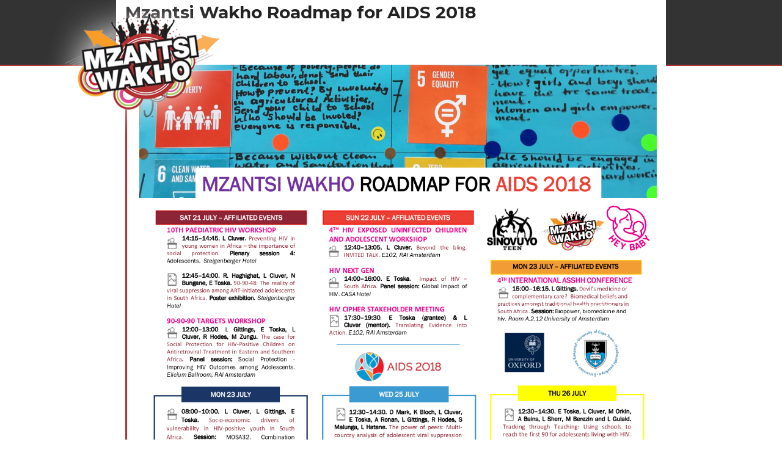

--- FILE ---
content_type: text/html; charset=UTF-8
request_url: http://www.mzantsiwakho.org.za/news/mzantsi-wakho-roadmap-for-aids-2018
body_size: 3082
content:
<!doctype html>
<html class="no-js" lang="en">
    <head>
        <meta charset="utf-8" />
        <meta http-equiv="x-ua-compatible" content="ie=edge">
        <meta name="viewport" content="width=device-width, initial-scale=1.0" />
        <link rel="shortcut icon" href="http://www.mzantsiwakho.org.za/wp-content/themes/mzantsiwakho/img/favicon.ico" type="image/x-icon" />
        <link rel="stylesheet" href="http://www.mzantsiwakho.org.za/wp-content/themes/mzantsiwakho/inc/foundation/css/foundation.css" />
        <link rel="stylesheet" href="http://www.mzantsiwakho.org.za/wp-content/themes/mzantsiwakho/inc/font-awesome/css/font-awesome.min.css" />
        <link rel="stylesheet" type="text/css" href="http://www.mzantsiwakho.org.za/wp-content/themes/mzantsiwakho/inc/animate.css">
        <link rel="stylesheet" type="text/css" href="http://www.mzantsiwakho.org.za/wp-content/themes/mzantsiwakho/inc/breeze.css">
        <link rel="stylesheet" type="text/css" href="http://www.mzantsiwakho.org.za/wp-content/themes/mzantsiwakho/css/mzantsiwakho.css">
        <link rel="stylesheet" type="text/css" href="http://www.mzantsiwakho.org.za/wp-content/themes/mzantsiwakho/css/nav.css">
        <title>Mzantsi Wakho Roadmap for AIDS 2018 &#8211; Mzantsi Wakho</title>
<link rel='dns-prefetch' href='//s.w.org' />
		<script type="text/javascript">
			window._wpemojiSettings = {"baseUrl":"https:\/\/s.w.org\/images\/core\/emoji\/11\/72x72\/","ext":".png","svgUrl":"https:\/\/s.w.org\/images\/core\/emoji\/11\/svg\/","svgExt":".svg","source":{"concatemoji":"http:\/\/www.mzantsiwakho.org.za\/wp-includes\/js\/wp-emoji-release.min.js?ver=4.9.26"}};
			!function(e,a,t){var n,r,o,i=a.createElement("canvas"),p=i.getContext&&i.getContext("2d");function s(e,t){var a=String.fromCharCode;p.clearRect(0,0,i.width,i.height),p.fillText(a.apply(this,e),0,0);e=i.toDataURL();return p.clearRect(0,0,i.width,i.height),p.fillText(a.apply(this,t),0,0),e===i.toDataURL()}function c(e){var t=a.createElement("script");t.src=e,t.defer=t.type="text/javascript",a.getElementsByTagName("head")[0].appendChild(t)}for(o=Array("flag","emoji"),t.supports={everything:!0,everythingExceptFlag:!0},r=0;r<o.length;r++)t.supports[o[r]]=function(e){if(!p||!p.fillText)return!1;switch(p.textBaseline="top",p.font="600 32px Arial",e){case"flag":return s([55356,56826,55356,56819],[55356,56826,8203,55356,56819])?!1:!s([55356,57332,56128,56423,56128,56418,56128,56421,56128,56430,56128,56423,56128,56447],[55356,57332,8203,56128,56423,8203,56128,56418,8203,56128,56421,8203,56128,56430,8203,56128,56423,8203,56128,56447]);case"emoji":return!s([55358,56760,9792,65039],[55358,56760,8203,9792,65039])}return!1}(o[r]),t.supports.everything=t.supports.everything&&t.supports[o[r]],"flag"!==o[r]&&(t.supports.everythingExceptFlag=t.supports.everythingExceptFlag&&t.supports[o[r]]);t.supports.everythingExceptFlag=t.supports.everythingExceptFlag&&!t.supports.flag,t.DOMReady=!1,t.readyCallback=function(){t.DOMReady=!0},t.supports.everything||(n=function(){t.readyCallback()},a.addEventListener?(a.addEventListener("DOMContentLoaded",n,!1),e.addEventListener("load",n,!1)):(e.attachEvent("onload",n),a.attachEvent("onreadystatechange",function(){"complete"===a.readyState&&t.readyCallback()})),(n=t.source||{}).concatemoji?c(n.concatemoji):n.wpemoji&&n.twemoji&&(c(n.twemoji),c(n.wpemoji)))}(window,document,window._wpemojiSettings);
		</script>
		<style type="text/css">
img.wp-smiley,
img.emoji {
	display: inline !important;
	border: none !important;
	box-shadow: none !important;
	height: 1em !important;
	width: 1em !important;
	margin: 0 .07em !important;
	vertical-align: -0.1em !important;
	background: none !important;
	padding: 0 !important;
}
</style>
<link rel='stylesheet' id='contact-form-7-css'  href='http://www.mzantsiwakho.org.za/wp-content/plugins/contact-form-7/includes/css/styles.css?ver=5.0.2' type='text/css' media='all' />
<script type='text/javascript' src='http://www.mzantsiwakho.org.za/wp-includes/js/jquery/jquery.js?ver=1.12.4'></script>
<script type='text/javascript' src='http://www.mzantsiwakho.org.za/wp-includes/js/jquery/jquery-migrate.min.js?ver=1.4.1'></script>
<link rel='https://api.w.org/' href='http://www.mzantsiwakho.org.za/wp-json/' />
<link rel="EditURI" type="application/rsd+xml" title="RSD" href="http://www.mzantsiwakho.org.za/xmlrpc.php?rsd" />
<link rel="wlwmanifest" type="application/wlwmanifest+xml" href="http://www.mzantsiwakho.org.za/wp-includes/wlwmanifest.xml" /> 
<link rel='prev' title='Nozuko' href='http://www.mzantsiwakho.org.za/people/nozuko' />
<link rel='next' title='Mzantsi Wakho Podcast &#8211; Episode 1 &#8211; Rebecca Hodes' href='http://www.mzantsiwakho.org.za/podcast/mzantsi-wakho-podcast-episode-1-rebecca-hodes' />
<meta name="generator" content="WordPress 4.9.26" />
<link rel="canonical" href="http://www.mzantsiwakho.org.za/news/mzantsi-wakho-roadmap-for-aids-2018" />
<link rel='shortlink' href='http://www.mzantsiwakho.org.za/?p=578' />
<link rel="alternate" type="application/json+oembed" href="http://www.mzantsiwakho.org.za/wp-json/oembed/1.0/embed?url=http%3A%2F%2Fwww.mzantsiwakho.org.za%2Fnews%2Fmzantsi-wakho-roadmap-for-aids-2018" />
<link rel="alternate" type="text/xml+oembed" href="http://www.mzantsiwakho.org.za/wp-json/oembed/1.0/embed?url=http%3A%2F%2Fwww.mzantsiwakho.org.za%2Fnews%2Fmzantsi-wakho-roadmap-for-aids-2018&#038;format=xml" />
    </head>

    <body>
        <div class="fullHeader">
  <div class="spacer" style="height: 64px"></div>
    <header class="stickthis">
        <div class="row">
            <div class="small-12 columns">
                <div class="logo">
                    <img class="animated fast" src="http://www.mzantsiwakho.org.za/wp-content/themes/mzantsiwakho/img/Mzantsi-Wakho.png"/>
                    <h1 style="opacity: 0" class="animated fast"><a href="">Mzantsi Wakho</a></h1>
                </div>
                <div class="menuBox">
                    <ul id="menu-main-menu" class="menu"><li id="menu-item-13" class="menu-item menu-item-type-custom menu-item-object-custom menu-item-home menu-item-13"><a href="http://www.mzantsiwakho.org.za">Home</a></li>
<li id="menu-item-37" class="menu-item menu-item-type-post_type menu-item-object-page menu-item-37"><a href="http://www.mzantsiwakho.org.za/about">About</a></li>
<li id="menu-item-36" class="menu-people menu-item menu-item-type-post_type menu-item-object-page menu-item-36"><a href="http://www.mzantsiwakho.org.za/people">People</a></li>
<li id="menu-item-34" class="menu-item menu-item-type-post_type menu-item-object-page menu-item-34"><a href="http://www.mzantsiwakho.org.za/policy">Policy</a></li>
<li id="menu-item-335" class="menu-item menu-item-type-post_type menu-item-object-page menu-item-335"><a href="http://www.mzantsiwakho.org.za/publications">Publications</a></li>
<li id="menu-item-364" class="menu-item menu-item-type-custom menu-item-object-custom menu-item-364"><a href="http://www.mzantsiwakho.org.za/news">News</a></li>
<li id="menu-item-179" class="menu-item menu-item-type-post_type menu-item-object-page menu-item-179"><a href="http://www.mzantsiwakho.org.za/contact">Contact</a></li>
</ul>                </div>
            </div>
        </div>    
    </header>
</div>

<div class="mobileHeader">
    <div class="spacer"></div>
    <header class="stickthis">
        <div class="row">
            <div class="small-12 columns logo">
                <i class="fa fa-bars open-panel"></i>
                <img src="http://www.mzantsiwakho.org.za/wp-content/themes/mzantsiwakho/img/Mzantsi-Wakho.png"/>
                <h1 style="opacity: 0" class="animated fast"><a href="">Mzantsi Wakho</a></h1>
            </div>
        </div>    
    </header>
</div>

<nav class="mobileNav animated fast" style="display: none; opacity: 0">
    <ul id="menu-main-menu-1" class="menu"><li class="menu-item menu-item-type-custom menu-item-object-custom menu-item-home menu-item-13"><a href="http://www.mzantsiwakho.org.za">Home</a></li>
<li class="menu-item menu-item-type-post_type menu-item-object-page menu-item-37"><a href="http://www.mzantsiwakho.org.za/about">About</a></li>
<li class="menu-people menu-item menu-item-type-post_type menu-item-object-page menu-item-36"><a href="http://www.mzantsiwakho.org.za/people">People</a></li>
<li class="menu-item menu-item-type-post_type menu-item-object-page menu-item-34"><a href="http://www.mzantsiwakho.org.za/policy">Policy</a></li>
<li class="menu-item menu-item-type-post_type menu-item-object-page menu-item-335"><a href="http://www.mzantsiwakho.org.za/publications">Publications</a></li>
<li class="menu-item menu-item-type-custom menu-item-object-custom menu-item-364"><a href="http://www.mzantsiwakho.org.za/news">News</a></li>
<li class="menu-item menu-item-type-post_type menu-item-object-page menu-item-179"><a href="http://www.mzantsiwakho.org.za/contact">Contact</a></li>
</ul></nav>        
        <div id="content">    
            
                         
                    
                    
            
   
    

    
    <div class="pageHeader">
        <img src=""/>
    </div>
    <div class="row">
        <div class="large-9 medium-11 columns medium-centered pageWrapper">
            <h2>Mzantsi Wakho Roadmap for AIDS 2018</h2>
                            <div class="row">
                    <div class="medium-12 columns">
                        <div class="pageIntro"><p><a href="http://www.mzantsiwakho.org.za/wp-content/uploads/2018/07/Mzantsi-Wakho_AIDS2018_Roadmap_final-2.pdf"><img class="aligncenter wp-image-580 size-full" src="http://www.mzantsiwakho.org.za/wp-content/uploads/2018/07/Mzantsi-Wakho_AIDS2018_Roadmap_final-2.png" alt="" width="1240" height="1754" /></a></p>
</div>
                                                                        <div class="pageContent cols"><p><a href="http://www.mzantsiwakho.org.za/wp-content/uploads/2018/07/Mzantsi-Wakho_AIDS2018_Roadmap_final-2.pdf"><img class="aligncenter wp-image-580 size-full" src="http://www.mzantsiwakho.org.za/wp-content/uploads/2018/07/Mzantsi-Wakho_AIDS2018_Roadmap_final-2.png" alt="" width="1240" height="1754" srcset="http://www.mzantsiwakho.org.za/wp-content/uploads/2018/07/Mzantsi-Wakho_AIDS2018_Roadmap_final-2.png 1240w, http://www.mzantsiwakho.org.za/wp-content/uploads/2018/07/Mzantsi-Wakho_AIDS2018_Roadmap_final-2-212x300.png 212w, http://www.mzantsiwakho.org.za/wp-content/uploads/2018/07/Mzantsi-Wakho_AIDS2018_Roadmap_final-2-768x1086.png 768w, http://www.mzantsiwakho.org.za/wp-content/uploads/2018/07/Mzantsi-Wakho_AIDS2018_Roadmap_final-2-724x1024.png 724w, http://www.mzantsiwakho.org.za/wp-content/uploads/2018/07/Mzantsi-Wakho_AIDS2018_Roadmap_final-2-60x85.png 60w" sizes="(max-width: 1240px) 100vw, 1240px" /></a></p>
</div>
                    </div>  
                </div>
                    </div>  
    </div>


			<footer></footer>
		</div><!-- END CONTENT -->

		<!-- INCLUDES -->
		<script src="http://www.mzantsiwakho.org.za/wp-content/themes/mzantsiwakho/inc/foundation/js/vendor/jquery.js"></script>
		<script src="http://www.mzantsiwakho.org.za/wp-content/themes/mzantsiwakho/inc/foundation/js/vendor/what-input.js"></script>
		<script src="http://www.mzantsiwakho.org.za/wp-content/themes/mzantsiwakho/inc/foundation/js/vendor/foundation.min.js"></script>
		<script src="http://www.mzantsiwakho.org.za/wp-content/themes/mzantsiwakho/inc/enquire.min.js"></script>
		<script src="http://www.mzantsiwakho.org.za/wp-content/themes/mzantsiwakho/inc/enquireclass.js"></script>
		<script src="http://www.mzantsiwakho.org.za/wp-content/themes/mzantsiwakho/inc/imagesloaded.pkgd.min.js"></script>
    <script src="http://www.mzantsiwakho.org.za/wp-content/themes/mzantsiwakho/inc/breeze.js"></script>
    <script src="http://www.mzantsiwakho.org.za/wp-content/themes/mzantsiwakho/js/mzantsiwakho.js"></script>
		<script type='text/javascript'>
/* <![CDATA[ */
var wpcf7 = {"apiSettings":{"root":"http:\/\/www.mzantsiwakho.org.za\/wp-json\/contact-form-7\/v1","namespace":"contact-form-7\/v1"},"recaptcha":{"messages":{"empty":"Please verify that you are not a robot."}}};
/* ]]> */
</script>
<script type='text/javascript' src='http://www.mzantsiwakho.org.za/wp-content/plugins/contact-form-7/includes/js/scripts.js?ver=5.0.2'></script>
<script type='text/javascript' src='http://www.mzantsiwakho.org.za/wp-includes/js/wp-embed.min.js?ver=4.9.26'></script>
	</body>
</html>

--- FILE ---
content_type: text/css
request_url: http://www.mzantsiwakho.org.za/wp-content/themes/mzantsiwakho/inc/breeze.css
body_size: 210
content:
.breeze {
	position: relative;
	margin: 0;
	padding: 0;
	overflow: hidden;
}

.slide:first-child {
	opacity: 1;
}

.slide {
	position: absolute;
	top: 0;
	left: 0;
	opacity: 0;
	-webkit-animation-duration: 1s;
  	animation-duration: 1s;
  	-webkit-animation-fill-mode: both;
 	animation-fill-mode: both;
}

.element {
	position: absolute;
	z-index: 999;
}

--- FILE ---
content_type: text/css
request_url: http://www.mzantsiwakho.org.za/wp-content/themes/mzantsiwakho/css/mzantsiwakho.css
body_size: 2319
content:
/* COLORS

#b73130 - red
#f79f24 - orange
#eb459b - pink
#cfd5b1 - green
#949496 - grey
#231f20 - grey2
*/

@import url(https://fonts.googleapis.com/css?family=Open+Sans:400,400italic,600,600italic,700,700italic);
@import url(https://fonts.googleapis.com/css?family=Montserrat:400,500,700);


body {
	font-family: 'Open Sans', sans-serif;
	font-weight: 400;
	background: #fff;
	overflow-x: hidden;
    color: #666;
    font-size: 14px;
}

.row {
  	max-width: 1200px;
}

/*** BREEZE ***/

.breeze {
  	width: 100%;
 	height: 450px;
  	background: #b73130
}

.breeze .slide {
    width: 100%;
}

/*** INTROBOX ***/

.introBox {
  	
}

.introBoxWrap {
	width: 100%;
    background: #eee;
  	padding: 20px 0;
  	border-top: 2px solid #f79f24;
  	
}

.introBox h2 {
    font-weight: 500;
    font-size: 2em;
    line-height: 1.2em;
    color: #222;
    margin: 0 0 20px 0;
}

.introBoxShortText p {
    font-size: 1.3em;
    font-weight: 400;
    color: #222;
    line-height: 1.3em;
    margin: 0 0 25px 0;
  	padding-left: 20px;
  	border-left: 2px solid #b73130;
}

.mq-medium-up .introBoxText {
    -webkit-column-count: 3;
    -moz-column-count: 3;
    column-count: 3;
    -webkit-column-gap: 20px;
    -moz-column-gap: 20px;
    column-gap: 20px;
}

.introBox .readMore {
	margin-top: -7px;
}

.homeSections {
	margin-top: 60px;
}

.homeSections h4 {
    font-size: 1em;
    color: #b73130;
    border-bottom: 1px solid #d0d0d0;
    padding: 0 0 8px 0;
    margin: 0 0 20px 0;
    text-transform: uppercase;
}

.newsSection .row, .publicationSection .row {
  	margin-top: 20px;
}

.newsSection h3 {
 	font-size: 1.2em;
}

.newsSection .theDate, .newsPage .theDate {
    font-size: 0.9em;
    color: #999;
}

.peopleSection h5 {
    font-size: 0.8em;
    line-height: 1em;
    font-weight: 400;
    margin: 0.5em 0;
}

.publicationSection .column {
	border: 1px solid #999;
}

.publicationThumbnail {
    width: 120px;
    float: left;
    margin: 0 5px 0 0;
}

.publicationSection h3 {
    font-size: 1.2em;
    line-height: 1.45em;
    margin: 0 0 10px 0;
    font-weight: 600;
}

.publicationSection .author {
	margin: 5px 0 20px 0;
  	font-size: 0.9em;
  	font-style: italic;
}

.funders {
    clear: both;
    overflow: hidden;
    padding-top: 5px;
}

.funders .funder {
    float: left;
    margin: 0 5px 10px 5px;
    padding: 5px;
    outline: 1px solid #d4d4d4;
    width: 82px;
    height: 82px;
}

.funders .funder img {
    position: relative;
    top: 50%;
    transform: translateY(-50%);
    -webkit-transform: translateY(-50%);
}

.fundersSection .readMore {
  	margin: 40px 0;
}

.contactSection {
    clear: both;
    margin: 40px 0;
}

.contactSection h4 {
  	margin: 0;
}

.contactBox {
    padding: 20px;
    background: #eee;
  	color: #222;
}

.contactBox h5 {
	color: #222;
  	font-size: 1.1em;
}

/*** PAGES ***/

.pageWrapper {
    background: #fff;
    margin-top: -140px;
    position: relative;
    z-index: 999;
    padding-top: 10px;
    border-top: 2px solid #f79f24;
}

.pageWrapper h2:first-child {
  	color: #222;
    font-size: 2em;
    margin-bottom: 20px;
}

.pageWrapper h2 {
    color: #b73130;
    font-size: 1.6em;
}

.pageWrapper h3 {
    color: #b73130;
    font-size: 1.4em;
}

.mq-medium-up .pageContent {
    -webkit-column-count: 2;
    -moz-column-count: 2;
    column-count: 2;
    -webkit-column-gap: 30px;
    -moz-column-gap: 30px;
    column-gap: 30px;
}

.cols3 { -webkit-column-count: 3; -moz-column-count: 3; column-count: 3; }
.mq-medium-up .cols3 { -webkit-column-count: 2; -moz-column-count: 2; column-count: 2; }
.mq-small .cols3 { -webkit-column-count: 1; -moz-column-count: 1; column-count: 1; }

.cols2 { -webkit-column-count: 2; -moz-column-count: 2; column-count: 2; }
.mq-medium-up .cols2 { -webkit-column-count: 1; -moz-column-count: 1; column-count: 1; }
.mq-small .cols3 { -webkit-column-count: 1; -moz-column-count: 1; column-count: 1; }

.cols1 { -webkit-column-count: 1; -moz-column-count: 1; column-count: 1; }
.mq-medium-up .cols1 { -webkit-column-count: 1; -moz-column-count: 1; column-count: 1; }
.mq-small .cols1 { -webkit-column-count: 1; -moz-column-count: 1; column-count: 1; }

.pageIntro p {
    font-size: 1.2em;
    font-weight: 400;
    color: #222;
    line-height: 1.2em;
    margin: 0 0 35px 0;
    border-left: 3px solid #b73130;
    padding: 0 0 0 20px;
}

.pageContent  p.dropCap:first-letter {
    float: left;
    font-size: 5em;
    margin: 20px 5px 5px 0;
    font-family: 'Montserrat', serif;
    color: #333;
}

.pageContent blockquote {
    width: 100%;
    margin: 20px 0;
    border-left: 3px solid #b73130;
    padding: 0 0 0 20px;
    font-family: 'Montserrat', serif;
    text-align: left;
    color: #333;
    font-size: 1.3em;
    line-height: 1.3em;
}

.pageContent blockquote p {
    font-family: 'Montserrat', serif;
    text-align: left;
    color: #333;
    font-size: 1.3em;
    line-height: 1.3em;
    margin: 0;
}

.pageContent .span {
    -webkit-column-span: all; 
    column-span: all;
    width: 100%;
}

.thePublication a {
    color: #2ba6cb;
    font-weight: 600;
}

.thePublication a:hover {
    text-decoration: underline;
}

.publicationsPage .thePublication {
    margin-bottom: 20px;
}

.publicationsList {
    -webkit-column-count: 2;
    -moz-column-count: 2;
    column-count: 2;
    -webkit-column-gap: 20px;
    -moz-column-gap: 20px;
    column-gap: 20px;
}

.people h3, .journalismPage h3 {
    font-size: 1.1em;
}

.researchTeam {
    margin-top: 20px;
}

.mq-medium-up .page-is-contact .pageContent {
    -webkit-column-count: 1;
    -moz-column-count: 1;
    column-count: 1;
    -webkit-column-gap: 0;
    -moz-column-gap: 0;
    column-gap: 0;
    margin: 30px 0;
}

.itemPad {
    padding: 5px;
    border: 1px solid #eee;
}

.journalismStory {
    margin-top: 30px;
}

.journalismStory h3 {
    font-size: 1.2em;
}

.downloadCV {
    margin: 20px 0;
}

.pageContent a {
    color: #2ba6cb;
}

.articlesList, .booksList, .chaptersList {
    margin-bottom: 30px;
}

.articlesList .thePublication, .booksList .thePublication, .chaptersList .thePublication {
    margin-bottom: 10px;
}

/**** GENERAL ***/

.contentImage {
    margin: 0 0 20px 0;
    position: relative;
    overflow: hidden;
}

.contentImage .captionLink {
    position: absolute;
    bottom: 0;
    right: 0;
    background: rgba(0,0,0,0.8);
    color: #fff;
    padding: 2px 5px;
    font-size: 1em;
    cursor: pointer;
}

.contentImage .caption {
    position: absolute;
    bottom: 0;
    right: 0;
    z-index: 999;
    padding: 5px 10px;
    background: rgba(0,0,0,0.8);
    color: #fff;
    font-size: 0.8em;
    line-height: 1.5em;
}

.publicationsPage h3, .newsPage h3 {
    font-size: 1.5em;
    line-height: 1.45em;
    margin: 0 0 10px 0;
}

/*** ORGANOGRAM ***/

.organogram {
    width: 100%;
    margin: 0;
    padding: 0;
    list-style: none;
}

.organogram ul {
  	list-style: none;
}

.organogram h4 {
    margin: 0;
    font-family: 'Montserrat', sans-serif;
    font-size: 1.3em;
    color: #333;
    border: 1px dotted #333;
    border-radius: 255px 15px 225px 15px/15px 225px 15px 255px;
    text-align: center;
    padding: 10px;
}

.organogram h4:hover {
  	background: #f79f24;
}

.organogram h4:hover + ul .personName {
    background: #f79f24;
    color: #333;
}

.organogram ul {
    padding-top: 20px;
    border-left: 1px dotted #333;
    overflow: hidden;
}

.organogram ul li {
    width: 100%;
    padding: 5px 0 0 15px;
    overflow: hidden;
}

.organogram .personName {
    border: none;
    font-size: 1.1em;
    font-weight: 600;
    text-align: left;
    padding: 5px;
}

.personImage {
    width: 40px;
    height: 40px;
    border-radius: 50%;
    float: left;
    position: relative;
    top: -4px;
    margin: 0 10px 0 0;
    background-size: 5%;
}

.personImage img {
  	width: 150%;
}

.personName {
  	float: left;
}

.button {
  	padding: 5px 10px;
  
}

.dotted {
    border: solid 2px #41403E;
    box-shadow: 20px 38px 34px -26px hsla(0,0%,0%,.2);
    border-radius: 255px 15px 225px 15px/15px 225px 15px 255px;
    background: #b73130;
    color: #fff;
}

/* FOOTER */

footer {
    background: url('../img/footer.png') repeat-x;
    width: 100%;
    height: 220px;
    margin: 100px 0 0 0;
}


/* TYPOGRAPHY */

h1, h2, h3, h4, h5, h6 {
    font-family: 'Montserrat', sans-serif;
    font-weight: 700;
}

p {
    font-size: 1em;
    line-height: 1.6em;
}

a {
  	color: #222;
}

/*** GENERAL ***/

img {
	width: 100%;
}

/*** STICKY ***/

.sticky {
    position: fixed;
    width: 100%;
    left: 0;
    top: 0;
    z-index: 9999;
}

/*** RESPONSIVE ***/

.mq-small .introBox h2 {
  	margin-top: 30px;
}

.mq-small .publicationSection, .mq-small .funderSection, .mq-small .newsletterSection {
  	margin-top: 50px;
}

.mq-medium .pageWrapper, .mq-small .pageWrapper {
    margin-top: 0px;
    border-top: none;
}

.mq-small .breeze {
    display: none;
}

--- FILE ---
content_type: text/css
request_url: http://www.mzantsiwakho.org.za/wp-content/themes/mzantsiwakho/css/nav.css
body_size: 983
content:
/*** FULL HEADER ***/

.fullHeader .spacer {
  	height: 60px;
  	background: #333;
}

.fullHeader header {
    width: 100%;
    background: #333;
    border-bottom: 2px solid #b73130;
}

.fullHeader header:after {
    visibility: hidden;
    display: block;
    font-size: 0;
    content: " ";
    clear: both;
    height: 0;
}

.fullHeader h1 {
	position: relative;
  	top: 3px
}

.fullHeader .logo {
    position: relative;
    float: left;
    width: 30%;
}

.fullHeader .menuBox {
    width: 70%;
    float: left;
}

.fullHeader .logo img {
    position: absolute;
    top: -90px;
    z-index: 2001;
}

.fullHeader header ul.menu {
    list-style: none;
    float: left;
    margin: 0;
}

.fullHeader header ul.menu li {
  	float: left;
}

/*** MOBILE HEADER ***/

.mobileHeader .spacer {
    height: 70px;
    background: #333;
}


.mobileHeader header {
    background: #333;
    border-bottom: 2px solid #b73130;
}

.mobileHeader .logo img {
    width: 300px;
    position: absolute;
    top: -20px;
    left: 50%;
    margin-left: -150px;
    z-index: 2001;	
}

.mobileHeader i {
    font-size: 24px;
    color: #fff;
    position: relative;
    top: 6px;
    margin: 0 10px 0 0;
    float: left;
    cursor: pointer;
    z-index: 2002;
}

.mobileHeader h1 {
  	text-align: center;
}

.mobileNav {
    width: 50%;
    max-width: 300px;
    position: fixed;
    top: 0;
    left: 0;
    height: 100vh;
    background: #231f20;
    z-index: 9999;
    box-shadow: 0 0 10px #000;
    padding: 0;
}

.mobileNav ul {
    width: 100%;
    list-style: none;
    margin: 0;
    padding: 0;
}

.mobileNav ul li {
    width: 100%;
    padding: 10px;
    text-align: center;
    padding: 0;
}



/*** HEADER ITEMS ***/

.fullHeader header h1, .mobileHeader header h1 {
    font-size: 2.1em;
    line-height: 1.3em;
    margin: 0;
    padding: 0;
    font-family: 'Montserrat', sans-serif;
    white-space: nowrap;
    text-transform: uppercase;
}

.mobileHeader header h1 {
  	font-size: 1.9em;
}

.fullHeader header h1 a, .fullHeader header h1 a:hover, .fullHeader header h1 a:focus,
.mobileHeader header h1 a, .mobileHeader header h1 a:hover, .mobileHeader header h1 a:focus {
    color: #fff;
    padding: 2px 0 0 0;
    font-weight: 700;
}

.fullHeader ul.menu a, .mobileNav ul.menu a {
    color: #fff;
    text-transform: uppercase;
    font-size: 1em;
    font-weight: 400;
    display: block;
    padding: 11px 10px 9px 10px;
}

.fullHeader ul.menu a:hover, .mobileNav ul.menu a:hover {
  	color: #fff;
}

.fullHeader li.current-menu-item a, .mobileNav li.current-menu-item a {
    background: #b73130;
    color: #fff;
}

/*** MENU ANIMATION ***/

.menuBgOn {
    -webkit-animation-name: menuBgOn;
    animation-name: menuBgOn;
    -webkit-animation-duration: .3s;
    animation-duration: .3s;
    animation-fill-mode: forwards;
}

.menuBgOff {
    -webkit-animation-name: menuBgOff;
    animation-name: menuBgOff;
    -webkit-animation-duration: .8s;
    animation-duration: .8s;
}

/*** RESPONSIVE ***/

.mobileHeader {
  	display: none;
}

.mediumHeader {
  	display: none;
}

.fullHeader {
  	display: block;
}

.mq-medium .mobileHeader, .mq-small .mobileHeader {
  	display: block;
}

.mq-medium .fullHeader, .mq-small .fullHeader {
  	display: none;
}



--- FILE ---
content_type: application/javascript
request_url: http://www.mzantsiwakho.org.za/wp-content/themes/mzantsiwakho/js/mzantsiwakho.js
body_size: 913
content:
$(document).foundation();

/*** MENU HOVER ***/

$('.menu li a').not('.menu li.current-menu-item a').hover(function() {
	$(this).removeClass('menuBgOff');
	$(this).addClass('menuBgOn');
}, function() {
	$(this).removeClass('menuBgOn');
	$(this).addClass('menuBgOff');
})

/*** OFF-CANVAS MENU ***/

$('.open-panel').click(function() {
    $('.mobileNav').show().removeClass('slideOutLeft').addClass('slideInLeft').css('opacity', 1);
});

$('#content').click(function() {
    $('.mobileNav').removeClass('slideInLeft').addClass('slideOutLeft').css('opacity', 0).hide();
});

$(document).ready(function() {
	$('.introBox h2 p').contents().unwrap();
    $('img', '.pageContent').each(function() {
        $(this).unwrap().wrap('<div class="contentImage"></div>');
        $(this).parent().append('<div class="captionLink animated"><i class="fa fa-camera"></i></div>');
        $(this).parent().append('<div class="caption animated" style="opacity: 0">' + $(this).attr('alt') + '</div>');
    })

    $('.contentImage').hover(function() {
        $(this).children('.caption').removeClass('slideOutDown').addClass('slideInUp').css('opacity', 1);
        $(this).children('.captionLink').addClass('slideOutRight');
    }, function() {
        $(this).children('.caption').removeClass('slideInUp').addClass('slideOutDown').css('opacity', 0);
        $(this).children('.captionLink').removeClass('slideOutRight').addClass('slideInRight');
    });

});


/*** RESIZE HEADING ***/

fontsize = function () {
    $('.fullHeader .spacer').height($('.logo img').height()/4);
    $('.fullHeader .logo img').css('top', '-' + ($('.fullHeader .logo img').height() * 0.375) + 'px');

};
$(window).resize(fontsize);

$('.fullHeader .logo img').imagesLoaded( function() {
  fontsize;
});


/*** HIDE LOGO ***/

var offset = 5;

$(window).scroll(function() {
    if ($(this).scrollTop() > offset) {
        $('.logo img').removeClass('zoomIn').addClass('zoomOut').css('opacity', 0);
        $('.logo h1').removeClass('zoomOut').addClass('zoomIn').css('opacity', 1);
        $('.stickthis').addClass('sticky');
    } else {
        $('.logo img').removeClass('zoomOut').addClass('zoomIn').css('opacity', 1);
        $('.logo h1').removeClass('zoomIn').addClass('zoomOut').css('opacity', 0);
        $('.stickthis').removeClass('sticky');
    }
});

/*** RESIZE BREEZE ***/

var scaleBreeze = function() {
    var breezeWidth = $('.breeze').width();
    $('.breeze').height(breezeWidth / 3);
}

$(document).ready(scaleBreeze);

$(window).resize(scaleBreeze);


/*** ADD PUBLICATION LINKS ***/

$(document).ready(function() {
    $('.thePublication').each(function() {
        $('a', this).attr('target','_blank');
    })
})

--- FILE ---
content_type: application/javascript
request_url: http://www.mzantsiwakho.org.za/wp-content/themes/mzantsiwakho/inc/enquireclass.js
body_size: 301
content:
enquire.register("screen and (max-width: 39.9375em)", {
    match : function() { 
        $('body').addClass('mq-small');
        console.log('mq-small');
    },      
    unmatch : function() { 
        $('body').removeClass('mq-small');
    }    
});

enquire.register("screen and (min-width: 40em)", {
    match : function() { 
        $('body').addClass('mq-medium-up'); 
    },      
    unmatch : function() { 
        $('body').removeClass('mq-medium-up'); 
    }    
});

enquire.register("screen and (min-width: 40em) and (max-width: 63.9375em)", {
    match : function() { 
        $('body').addClass('mq-medium'); 
        console.log('mq-medium'); 
    },      
    unmatch : function() { 
        $('body').removeClass('mq-medium'); 
    }    
});

enquire.register("screen and (min-width: 64em)", {
    match : function() { 
        $('body').addClass('mq-large-up'); 
    },      
    unmatch : function() { 
        $('body').removeClass('mq-large-up'); 
    }    
});

enquire.register("screen and (min-width: 64em) and (max-width: 74.9375em)", {
    match : function() { 
        $('body').addClass('mq-large'); 
        console.log('mq-large'); 
    },      
    unmatch : function() { 
        $('body').removeClass('mq-large'); 
    }    
});

enquire.register("screen and (max-width: 989px)", {
    match : function() { 
        $('body').addClass('menuBreakpoint1'); 
        console.log('menuBreakpoint1'); 
    },      
    unmatch : function() { 
        $('body').removeClass('menuBreakpoint1'); 
    }    
});



--- FILE ---
content_type: application/javascript
request_url: http://www.mzantsiwakho.org.za/wp-content/themes/mzantsiwakho/inc/breeze.js
body_size: 942
content:
var breeze = (function () {
	
	var counter = 0, i, z;
	var slides =  $(".breeze .slide");
	var breezeSpeed;
	var $animationCounter= 0;
	var $animationSpeed = {};

	return {
		/*** METHODS ***/

		init: function() {
			for (i = 0, z = slides.length; i <= slides.length - 1; i += 1, z -= 1) {
		        $(slides[i]).css("z-index", z);
        		$(slides[i]).addClass('slide-' + i);
    		}

			$('.slide:first').addClass('current-slide');
		    $('.slide:first').next('.slide').addClass('next-slide');
		    $('.slide:last').addClass('prev-slide').addClass('last-slide');

		    breeze.start();

		},

		start: function() {

			if(!$('.breeze').hasClass('paused')) {
				if($('.current-slide').hasClass('animation')) {
					breeze.animate();
				} 	
				if($('.current-slide').attr('data-slide-speed')) {
					var slideSpeed = $('.current-slide').attr('data-slide-speed');
				} else {
					var slideSpeed = $('.breeze').attr('data-breeze-speed');
				}

				window.clearTimeout(breezeSpeed);
				breezeSpeed = window.setTimeout(function() {
					breeze.go();
				}, slideSpeed)
			}
		},

		go: function() {
			var prevSlide = $('.prev-slide');
			var currentSlide = $('.current-slide');
			var nextSlide = $('.next-slide');

			var ps_in = $('.prev-slide').attr('data-breeze-in');
			var ps_out = $('.prev-slide').attr('data-breeze-out');
			var cs_in = $('.current-slide').attr('data-breeze-in');
			var cs_out = $('.current-slide').attr('data-breeze-out');
			var ns_in = $('.next-slide').attr('data-breeze-in');
			var ns_out = $('.next-slide').attr('data-breeze-out');

			$('.slide').removeClass('current-slide').removeClass('next-slide').removeClass('prev-slide');

			$(currentSlide).removeClass(cs_in).addClass(cs_out).css('opacity', 0);
			
			$(currentSlide).removeClass('current-slide').addClass('prev-slide');
			
			$(nextSlide).removeClass(ns_out).addClass(ns_in).css('opacity', 1);
			
			$(nextSlide).removeClass('next-slide').addClass('current-slide');
			
			if ($('.current-slide').hasClass('last-slide')) {
				$('.slide-0').addClass('next-slide');
			} else {
				$(nextSlide).next('.slide').addClass('next-slide');
			}

			window.clearTimeout(breezeSpeed);
			breeze.start();
			
		},

		pause: function() {
			$('.breeze').addClass('paused');			
		},

		togglePaused: function() {
			$('.breeze').toggleClass('paused');
		},

		next: function() {
			breeze.go();
			breeze.start();
			$('.breeze').removeClass('paused');
		},

		prev: function() {
			
		},

		animate: function() {
			$('.element','.current-slide').each(function() {

				$(this)
				.removeClass('animated')
				.removeClass($(this).attr('data-breeze-out'))
				.css('opacity',0);

				$(this)
				.addClass('animated')
				.addClass($(this).attr('data-breeze-in'))
				.css('opacity',1)
				.css('-webkit-animation-delay',$(this).attr('data-breeze-start'))
				.css('animation-delay',$(this).attr('data-breeze-start'));

				$(this).one('webkitAnimationEnd mozAnimationEnd MSAnimationEnd oanimationend animationend', function() {
					$(this)
					.removeClass($(this).attr('data-breeze-in'))
					.addClass($(this).attr('data-breeze-out'))
					.css('-webkit-animation-delay',$(this).attr('data-breeze-end'))
					.css('animation-delay',$(this).attr('data-breeze-end'));
				});
			});	

			console.log('animating');
		}
	}
}())

$(document).ready(function() {
	breeze.init();
})

$('.breeze').click(function() {
	breeze.togglePaused();
})

$('.breeze-prev').click(function() {
	breeze.prev();
})

$('.breeze-next').click(function() {
	breeze.next();
})